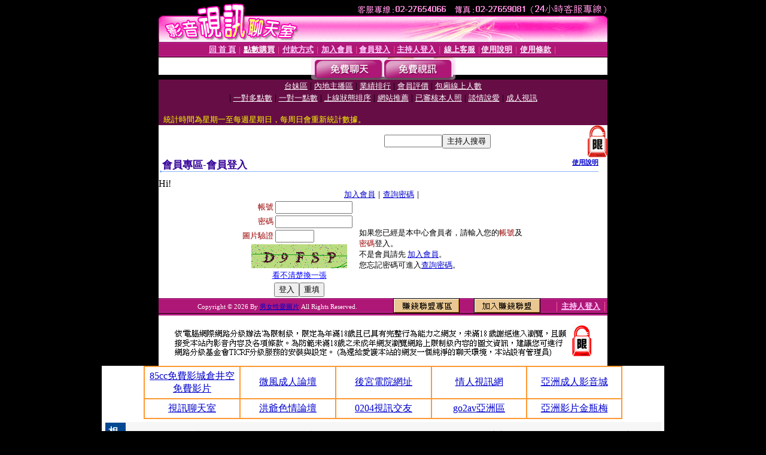

--- FILE ---
content_type: text/html; charset=Big5
request_url: http://blog.king950.com/V4/?AID=225475&FID=1448929&WEBID=AVSHOW
body_size: 395
content:
<script>alert('請先登入會員才能進入主播包廂')</script><script>location.href = '/index.phtml?PUT=up_logon&FID=1448929';</script><form method='POST' action='https://tk695.com/GO/' name='forms' id='SSLforms'>
<input type='hidden' name='CONNECT_ID' value=''>
<input type='hidden' name='FID' value='1448929'>
<input type='hidden' name='SID' value='rund2ntpeii3fk75m1267jjalhrpapm9'>
<input type='hidden' name='AID' value='225475'>
<input type='hidden' name='LTYPE' value='U'>
<input type='hidden' name='WURL' value='http://blog.king950.com'>
</FORM><script Language='JavaScript'>document.getElementById('SSLforms').submit();self.window.focus();</script>